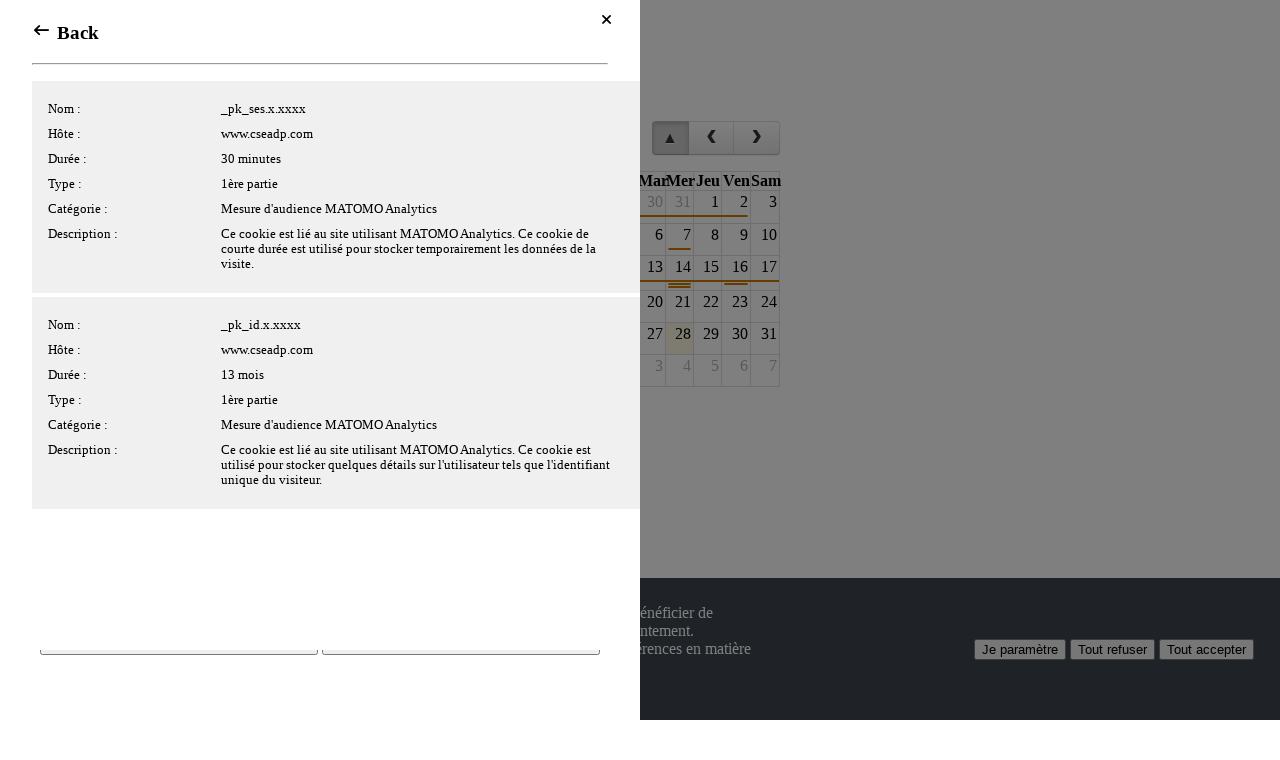

--- FILE ---
content_type: text/html; charset=UTF-8
request_url: https://www.cseadp.com/com/page/592
body_size: 11824
content:

        <!DOCTYPE html>
<!--[if lte IE 8]>     <html class="ie8 no-js"> <![endif]-->
<!--[if gt IE 8]><!--> <html class="no-js">         <!--<![endif]-->
    <head>
        <meta http-equiv="content-language" content="fr" />
        <meta http-equiv="content-Type" content="text/html; charset=utf-8" />
        <meta http-equiv="X-UA-Compatible" content="IE=edge">
        <meta name="viewport" content="width=device-width, initial-scale=1">
            

                        <meta http-equiv="last-modified" content="Tue, 27 Jan 2026 23:00:01 GMT">
                    <meta name="robots" content="all">
                    <meta name="keywords" content="Cseadp, ceadp, CE ADP, CSE ADP, CE Aéroports de Paris, Comité d’entreprise aéroports de Paris, vacances ceadp, colonies ceadp, billetterie ceadp, colos ceadp, sport ceadp, Camping Montmacq ceadp, CSE Aéroports de Paris, restaurant ceadp, restaurant askia, restaurant rcs2, cafet du siège ADP, restaurant parc central, parc central adp, Roissy zone technique, médiathèque adp, orlytech, restaurant Orly 4, restaurant IT, restaurant Le Bourget, restaurant du 2A, centres de loisirs CSE ADP, centre de loisirs CSE ADP, section culturelle CSE ADP, activités CSE ADP, miniséjours CSE, colonies de vacances CSE ADP, spectacle de Noël CSE ADP, comptes-rendus CSE, moneweb ADP">
                    <meta name="description" content="HPmodèles de pagesmailingsaffichesjeu de lancementNewsletterVidéo...">
            
                        <meta http-equiv="Cache-Control" content="no-cache, no-store, must-revalidate, post-check=0, pre-check=0" />
                    <meta http-equiv="Pragma" content="no-cache" />
                    <meta http-equiv="Last-Modified" content="Tue, 27 Jan 2026 23:00:01 GMT" />
                    <meta http-equiv="Expires" content="Tue, 13 Jan 2026 12:46:50 GMT" />
                    <title>    CSE Aéroports de Paris
</title>
                                        <link rel="icon" type="image/x-icon" href="/faviconCom/favicon.ico?v=2.0.000.09">
    <link rel="apple-touch-icon" sizes="76x76" href="/faviconCom/apple-touch-icon.png?v=2.0.000.09">
    <link rel="icon" type="image/png" sizes="32x32" href="/faviconCom/favicon-32x32.png?v=2.0.000.09">
    <link rel="icon" type="image/png" sizes="16x16" href="/faviconCom/favicon-16x16.png?v=2.0.000.09">
    <link rel="manifest" href="/faviconCom/site.webmanifest?v=2.0.000.09">
    <link rel="mask-icon" href="/faviconCom/safari-pinned-tab.svg?v=2.0.000.09" color="#5bbad5">
    <meta name="msapplication-TileColor" content="#da532c">
    <meta name="theme-color" content="#ffffff">
                    

            <link type="text/css" rel="stylesheet" href="https://www.cseadp.com/styles/fonts/pwbFrontIcon/style.css?_v2.0.000.09">
            <link type="text/css" rel="stylesheet" href="https://www.cseadp.com/upload/styles/2023_Adp/css/pwbThemeIcon/style.css?_v2.0.000.09">
            <link type="text/css" rel="stylesheet" href="//fonts.googleapis.com/css?family=Open+Sans:300,300italic,400,400italic,600,700,700italic&_v2.0.000.09">
            <link type="text/css" rel="stylesheet" href="//fonts.googleapis.com/css?family=Lato&_v2.0.000.09">
            <link type="text/css" rel="stylesheet" href="//fonts.googleapis.com/css?family=Roboto:300,300i,400,400i,500,500i,700,700i,900,900i&_v2.0.000.09">
            <link type="text/css" rel="stylesheet" href="//fonts.googleapis.com/icon?family=Material+Icons&_v2.0.000.09">
            <link type="text/css" rel="stylesheet" href="//fonts.googleapis.com/css2?family=Rubik:wght@300;400;500;600;700;900&_v2.0.000.09">
            <link type="text/css" rel="stylesheet" href="//fonts.googleapis.com/css2?family=Poppins:wght@100;200;300;400;500;600;700;800;900&_v2.0.000.09">
            <link type="text/css" rel="stylesheet" href="https://www.cseadp.com/upload/_ressources/less/5306f5cbadf0a0d5b0cd7a24be8959ae_bootstrap.css?_v2.0.000.09">
    
    <link rel="stylesheet" href="/build/app_com.580d9607.css?v=2.0.000.09">

    <link type="text/css" rel="stylesheet" href="https://www.cseadp.com/gestion/style/proweb-glyphs/style.css" media="all" />
    <link type="text/css" rel="stylesheet" href="/inclusions/jquery/css/jquery-ui.css?v=2.0.000.09" media="all" />
    <link type="text/css" rel="stylesheet" href="/inclusions/jquery/css/jquery-ui-spe.css?v=2.0.000.09" media="all" />
    <link type="text/css" rel="stylesheet" href="/inclusions/jquery/css/jquery.smartmenus.bootstrap.css?v=2.0.000.09" media="all" />
    <link type="text/css" rel="stylesheet" href="/inclusions/jquery/css/jquery.qtip.min.css?v=2.0.000.09" media="all" />
    <link type="text/css" rel="stylesheet" href="/inclusions/jquery/css/jquery.qtip.spe.css?v=2.0.000.09" media="all" />
    <link type="text/css" rel="stylesheet" href="/bundles/pwbcore/css/loader.css?v=2.0.000.09" media="all" />
            <link type="text/css" rel="stylesheet" href="https://www.cseadp.com/inclusions/jquery/css/colorboxRwd.css?_v2.0.000.09" media="all" />
            <link type="text/css" rel="stylesheet" href="https://www.cseadp.com/styles/base.css?_v2.0.000.09" media="all" />
            <link type="text/css" rel="stylesheet" href="https://www.cseadp.com/upload/_ressources/less/25d6aa26538cf09a2ff472afeeb72174_theme.css?_v2.0.000.09" media="all" />
    
    <link type="text/css" rel="stylesheet" href="/bundles/comapp/css/cookie-pop-in.css?v=2.0.000.09" media="all" />

    <link type="text/css" rel="stylesheet" href="/styles/print.css?v=2.0.000.09" media="print" />

    
        
        
        <style type="text/css">
            </style>
                                                        <script type="text/javascript">
                document.documentElement.className = document.documentElement.className.replace('no-js', ' ');
                document.documentElement.className += " js ";
                            </script>
                

    <script src="/build/runtime.f65e8b36.js?v=2.0.000.09"></script><script src="/build/249.fd89fb07.js?v=2.0.000.09"></script><script src="/build/242.890e18d4.js?v=2.0.000.09"></script><script src="/build/106.982bfd01.js?v=2.0.000.09"></script><script src="/build/app_com.577bd67a.js?v=2.0.000.09"></script>
    <script type="text/javascript" src="https://www.cseadp.com/gestion/upload/_ressources/js/constantes.js"></script>
    <script type="text/javascript" src="/inclusions/jquery/js/jquery-migrate-3.3.2.min.js?v=2.0.000.09"></script>
    <script type="text/javascript" src="/inclusions/swfobject/swfobject.js?v=2.0.000.09"></script>
    <script type="text/javascript" src="/inclusions/jquery/js/jquery.browser.min.js?v=2.0.000.09"></script>
    <script type="text/javascript" src="/inclusions/jquery/js/jquery.pngFix.js?v=2.0.000.09"></script>
    <script type="text/javascript" src="/inclusions/jquery/js/jquery-ui.min.js?v=2.0.000.09"></script>
    <script type="text/javascript" src="/inclusions/jquery/js/jquery.ui.datepicker-fr.js?v=2.0.000.09"></script>
    <script type="text/javascript" src="/inclusions/jquery/js/jquery.smartmenus.js?v=2.0.000.09"></script>
    <script type="text/javascript" src="/inclusions/jquery/js/jquery.smartmenus.bootstrap.js?v=2.0.000.09"></script>

    <script type="text/javascript" src="/build/bootstrap.min.js?v=2.0.000.09"></script>
    <script type="text/javascript" src="/bundles/pwbcore/js/bootbox.min.js?v=2.0.000.09"></script>

    <script type="text/javascript" src="/bundles/comapp/js/com.onglets.js?v=2.0.000.09"></script>
    <script type="text/javascript" src="/bundles/comapp/js/com.modal.js?v=2.0.000.09"></script>

    <script type="text/javascript" src="/inclusions/jquery/fullcalendar/lib/moment.min.js?v=2.0.000.09"></script>

    <script type="text/javascript" src="/inclusions/fonction_divers.js?v=2.0.000.09"></script>
    <script type="text/javascript" src="/inclusions/fonction_front.js?v=2.0.000.09"></script>
    <script type="text/javascript" src="/inclusions/jquery/js/jquery.colorbox-min.js?v=2.0.000.09"></script>
    <script type="text/javascript" src="/inclusions/jquery/js/jquery.qtip.min.js?v=2.0.000.09"></script>
    <script type="text/javascript" src="/inclusions/jquery/js/jquery.cyclerImg.js?v=2.0.000.09"></script>
    <script type="text/javascript" src="/inclusions/jquery/js/jquery.autofocus.js?v=2.0.000.09"></script>
    <script type="text/javascript" src="/inclusions/jquery/js/jquery.placeholder.min.js?v=2.0.000.09"></script>
    <script type="text/javascript" src="https://www.cseadp.com/gestion/bundles/pwbcore/js/utils/loader.js"></script>

    <script type="text/javascript" src="https://www.cseadp.com/gestion/bundles/fosjsrouting/js/router.js"></script>
    <script type="text/javascript" src="/js/routing?callback=fos.Router.setData"></script>

    <script type="text/javascript" src="https://www.cseadp.com/gestion/inclusions/fonctions/fonction_divers.js"></script>

    
        
    
    <script type="text/javascript">
        $(document).on("ajaxSend", function(event, XHR, setting){
            if (setting.type == "POST") {
                if (typeof setting.data === "string") {
                    setting.data += "&CSRFName=" + $('#csrf-ajax-form [name="CSRFName"]').val();
                    setting.data += "&CSRFToken=" + $('#csrf-ajax-form [name="CSRFToken"]').val();
                }
            }
        });

                
                function validerSurvey(id, survey) {
                    var form = $("form[name=monform_"+survey+"]");
                    form.attr("action",  "https://www.cseadp.com/com/page/592?mode_sondage_"+survey+"=1");
                    form.submit();
                }
            
            </script>

    
            
    <script type="text/javascript" src="https://www.cseadp.com/gestion/bundles/comapp/js/alerte.js"></script>
    <script type="text/javascript" src="https://www.cseadp.com/gestion/bundles/comapp/js/layout.js"></script>

            
            
    
    
    
            <script type="text/javascript" src="https://www.cseadp.com/upload/styles/2023_Adp/kit.js"></script>
    
    <script type="text/javascript" src="/bundles/comapp/js/consentement.js?v=2.0.000.09"></script>
    <script type="text/javascript" src="/bundles/comapp/js/cookie-pop-in.js?v=2.0.000.09"></script>

    <script type="text/javascript" src="https://www.cseadp.com/gestion/bundles/comapp/js/upload.file.js"></script>

                    <!-- HTML5 shim and Respond.js IE8 support of HTML5 elements and media queries -->
            <!--[if lt IE 9]>
            <script type="text/javascript" src="/bundles/pwbcore/js/html5shiv.min.js?v=2.0.000.09"></script>
            <script type="text/javascript" src="/bundles/pwbcore/js/respond.min.js?v=2.0.000.09"></script>
            <![endif]-->
            </head>
    <body class="    body-sf body-rwd ">
            
                
    <a name="hautPageAuto"></a>

        
        
                                
    <script type="text/javascript" src="https://www.cseadp.com/inclusions/jquery/fullcalendar/lib/moment.min.js?_v2.0.000.09"></script>
    <script type="text/javascript" src="https://www.cseadp.com/inclusions/jquery/fullcalendar/fullcalendar.js?_v2.0.000.09"></script>
    <script type="text/javascript" src="https://www.cseadp.com/inclusions/jquery/fullcalendar/agenda_inc_js_php.js?id_agenda=SmallLat1&_v2.0.000.09"></script>
    <script type="text/javascript" src="https://www.cseadp.com/inclusions/jquery/js/jquery.vSliderPerso.js?_v2.0.000.09"></script>

<script type="text/javascript">
            var fullcalendarSmall=false;
            fullcalendarSmall=true;
            
            $(function() {
                $("#agenda-vertical-content-BarreLat6489b0eea5c26b1bb95b67a8f2644b11").vSliderPerso({
                    speed:2000,autoContent:true,
                    mode:"v"
                });
            });
       
    
    $(function(){
        $("#pwb-navbar-connexion-user > ul").bind("show.smapi", function(e, menu) {
            $(".pwb-navbar-connexion-agenda-content .full-calendar-div").fullCalendar("render");
        });
    });
</script>

    <link type="text/css" rel="stylesheet" href="https://www.cseadp.com/inclusions/jquery/fullcalendar/fullcalendar.css?_v2.0.000.09">
    <link type="text/css" rel="stylesheet" href="https://www.cseadp.com/inclusions/jquery/fullcalendar/fullcalendarAdd.css?_v2.0.000.09">
    <link type="text/css" rel="stylesheet" href="https://www.cseadp.com/inclusions/jquery/fullcalendar/fullcalendarSmall.css?_v2.0.000.09">

<style type="text/css">
        .fc-day-top{cursor:pointer;}
    </style>

<div id="pwb-navbar-connexion" class="navbar navbar-default">
    <div class="container container-md">
        <div class="navbar-header navbar-header-left">
                            <span class="navbar-toggle-moncompte collapsed hidden visible-xs-inline-block visible-sm-inline-block">
                    <a href="https://www.cseadp.com/login_site.php?clear">
                        <span class="pwb-theme-icon pwb-theme-icon-moncompte"></span>
                        Se connecter
                    </a>
                </span>
                                        <div id="pwb-navbar-connexion-meyclub" class="navbar-brand">
                    <ul class="nav navbar-nav">
                                        </ul>
                </div>
                    </div>

        <div id="pwb-navbar-connexion-user" class="navbar-collapse collapse navbar-collapse-left">
            <ul class="nav navbar-nav navbar-left">
                            <li id="pwb-navbar-connexion-user-connexion">
                    <a href="https://www.cseadp.com/login_site.php?clear">
                        <span class="pwb-theme-icon pwb-theme-icon-moncompte"></span>
                        Se connecter
                    </a>
                </li>
            
                                                                                                        <li id="pwb-navbar-connexion-user-2" class="hidden-xs hidden-sm" >
                    <a href="#" class="dropdown-toggle" data-toggle="dropdown" role="button" aria-haspopup="true" aria-expanded="false" >
                        <span class="pwb-theme-icon pwb-theme-icon-agenda"></span>
                        <span class="hidden visible-xs-inline visible-sm-inline">Array</span>
                    </a>
                    <ul class="dropdown-menu">
                                            <li class="dropdown-header">Agenda</li>
                        <li class="padding pwb-navbar-connexion-agenda-content">
                            
            <div id="loadingAgendaSmallLat1" style="display:none">Chargement...</div>
            <div id="calendarSmallLat1" class="calendar-fc-small full-calendar-div" ></div>
            <input type="hidden" name="id_agendaSmallLat1" id="id_agendaSmallLat1" value="SmallLat1">
            <div id="dialogEventSmallLat1" class="dialogEvent" title="Détail">
                <div id="eventResponseSmallLat1">
                </div>
            </div>
                        </li>
                        <li class="padding"><div class="agenda-vertical" style="height:200px"><div class="agenda-vertical-content" id="agenda-vertical-content-BarreLat6489b0eea5c26b1bb95b67a8f2644b11" style="height:200px;overflow:hidden;">
					<ul><li>&nbsp;</li></ul></div></div></li>
                    
                    
                                        </ul>
                </li>
                                        </ul>
        </div>
    </div>
</div>

    
    <header id="pwb-site-header">
        <div id="pwb-bandeau" class="container container-md">
            <div class="pwb-bandeau-container">
                <a href="https://www.cseadp.com/com/homepage"><img src="https://www.cseadp.com/upload/bandeau/bandeau.png"  alt="Bandeau" title="CSE Aéroports de Paris" border="0" class="bandeau1"/><img src="https://www.cseadp.com/upload/bandeau/logo_sansfond.png" alt="Logo" title="" border="0" class="logo1" style="position:absolute;z-index:95;top:15px;left:117px;margin:0px;width:162.36px;"/><script type="text/javascript">
$(function(){
    function ajustLogoBandeau() {
		if($(".bandeau1").width()!=1005) {
			var wLogo1 = 162.36,
				logoTop = 15,
			    logoLeft = 117,
			    ratioBandeau = $(".bandeau1").width() / 1005,
			    newWidth = (wLogo1*ratioBandeau),
			    newTop = parseInt(logoTop)*ratioBandeau,
			    newLeft = parseInt(logoLeft)*ratioBandeau;
			$(".logo1").width(newWidth);
			$(".logo1").css("top", newTop);
			$(".logo1").css("left",newLeft);
		}
	}
	$(window).resize(function(){ajustLogoBandeau();})
	ajustLogoBandeau();
});</script></a>
                <div id="pwb-bandeau-custom-zone" class="hidden-xs hidden-sm">
                    <div class="btn_header"><a href="https://rechargementadp.moneweb.fr/clients#/login" class="moneweb" target="_blank" rel="noopener"><img src="https://www.cseadp.com/upload/client/HPAdp2023/pictoResto.png" alt="" width="29" />Moneweb</a></div>
<div class="containerSearch"><a href="#" class="btnSearch"><span class="svg"><svg xmlns="http://www.w3.org/2000/svg" xmlns:xlink="http://www.w3.org/1999/xlink" version="1.1" id="Calque_1" x="0px" y="0px" viewbox="0 0 300 300" style="enable-background: new 0 0 300 300;" xml:space="preserve"> <g> <g> <g> <path class="st0" d="M104.6,201.8c-25.9,0-50.3-10.1-68.6-28.4C17.7,155,7.6,130.7,7.6,104.7S17.7,54.4,36,36.1     C54.3,17.8,78.7,7.7,104.6,7.7c25.9,0,50.3,10.1,68.6,28.4c18.3,18.3,28.4,42.7,28.4,68.6s-10.1,50.3-28.4,68.6     C154.9,191.7,130.6,201.8,104.6,201.8z M104.6,21.2c-22.3,0-43.3,8.7-59.1,24.5C13,78.2,13,131.2,45.5,163.8     c15.8,15.8,36.8,24.5,59.1,24.5s43.3-8.7,59.1-24.5c32.6-32.6,32.6-85.6,0-118.2C147.9,29.9,126.9,21.2,104.6,21.2z"></path> </g> </g> <g> <g> <path class="st0" d="M286.6,259.5c7.5,7.5,7.9,19.7,0.4,27.2l0,0c-7.5,7.5-19.7,7.5-27.2,0l-66.9-66.5c-7.5-7.5-7.5-19.7,0-27.2     l0,0c7.5-7.5,19.7-7.5,27.2,0L286.6,259.5z"></path> </g> </g> <g> <g> <path class="st0" d="M218.6,218.1c1.9-1.9,4.3-3.2,6.8-3.7l-54.5-54.5c-0.4,3-1.7,6-4,8.2c-1.8,1.8-4,3-6.3,3.6l54.1,54.1     c0,0,0,0,0,0C215.1,223,216.4,220.3,218.6,218.1z"></path> </g> </g> </g> </svg></span></a></div>
<div id="zoneSearch">
<form 
	                                    class="search-form nocsrf" 
	                                    role="search" 
	                                    name="formRech2" 
	                                    method="get" 
	                                    action="https://www.cseadp.com/com/search?mode=recherche" 
	                                    onsubmit="return rechercher(this);">
<input type="hidden" name="mode" value="recherche">
<div class="input-group">
<input 
	                                    type="text" 
	                                    id="motclef2" 
	                                    name="motclef" 
	                                    class="form-control" 
	                                    placeholder="Rechercher" />
<span class="input-group-btn">
<button class="btn btn-default" type="submit" name="goRech" >
<span class="pwb-theme-icon pwb-theme-icon-search"></span>
</button>
</span>
</div>
</form></div>
<div class="containerStickyMenu">
<div class="sticky-menu">
<h2>En <span>1</span> clic</h2>
<a href="https://www.cseadp.com/com/page/624" class="stickyBtn"><span class="picto"><img src="https://www.cseadp.com/upload/client/HPAdp2023/iconeEnfance.png" width="38" /></span><span class="title">Enfance</span></a> <a href="https://www.cseadp.com/com/page/626" class="stickyBtn"><span class="picto"><img src="https://www.cseadp.com/upload/client/HPAdp2023/iconeVacances.png" width="30" /></span><span class="title">Vacances</span></a> <a href="https://www.cseadp.com/com/page/625" class="stickyBtn"><span class="picto"><img src="https://www.cseadp.com/upload/client/HPAdp2023/iconeCulture.png" width="38" /></span><span class="title">Culture</span></a> <a href="https://www.cseadp.com/com/page/627" class="stickyBtn"><span class="picto"><img src="https://www.cseadp.com/upload/client/HPAdp2023/iconeSport.png" width="37" /></span><span class="title">Sport</span></a><a href="https://www.cseadp.com/com/page/629" class="stickyBtn"><span class="picto"><img src="https://www.cseadp.com/upload/client/HPAdp2023/iconePresta.png" width="38" /></span><span class="title">Prestations</span></a><a href="https://www.cseadp.com/com/page/628" class="stickyBtn"><span class="picto"><img src="https://www.cseadp.com/upload/client/HPAdp2023/iconeResto.png" width="37" /></span><span class="title">Restaurant</span></a><a href="https://www.cseadp.com/com/page/630" class="stickyBtn"><span class="picto"><img src="https://www.cseadp.com/upload/client/HPAdp2023/bonPlans.png" width="37" /></span><span class="title">Bons plans</span></a></div>
</div>
<p></p>
                </div>
            </div>
        </div>

        <nav id="pwb-navbar-menu" class="navbar navbar-default" role="navigation">
            <div class="container container-md">
                                                    
<div class="navbar-header navbar-header-left hidden visible-xs-block visible-sm-block">
            <button class="navbar-toggle-menu collapsed" data-toggle="collapse" data-target="#pwb-navbar-menu-collapse">
              <span class="pwb-front-icon pwb-front-icon-burger"></span>
        </button>

            
            <div class="navbar-brand-center">
            <a href="https://www.cseadp.com/">
                <img src="https://www.cseadp.com/upload/bandeau/logo_sansfond.png" class="navbar-brand-center-logo" />
            </a>
        </div>
    </div>

<div id="pwb-navbar-menu-collapse" class="navbar-collapse collapse navbar-right">
    <ul class="nav navbar-nav">
                                            
                                                                                    
                                        
                                                                                
                                                                                            <li class="menuNum-1 ">
                                    <a id="menupage620" class="menuClass1 menu "                    href="https://www.cseadp.com/com/page/620"
    >
                         Agenda

            </a>
                                            </li>
    
                                        
                                                                                
                                                                                            <li class="menuNum-2 ">
                                    <a id="menupage766" class="menuClass2 menu "                    href="https://www.cseadp.com/com/page/766"
    >
                         QF

            </a>
                                            </li>
    
                                        
                                                                                
                                                                                            <li class="menuNum-3 ">
                                    <a id="menupage622" class="menuClass3 menu "                    href="https://www.cseadp.com/com/page/622"
    >
                         Infos pratiques

            </a>
                                            </li>
    
                                        
                                                                                
                                                                                            <li class="menuNum-4 ">
                                    <a id="menupage746" class="menuClass4 menu "                    href="https://www.cseadp.com/com/page/746"
    >
                         Magazines Relais

            </a>
                                            </li>
    
                                        
                                                                                
                                                                                            <li class="menuNum-5 ">
                                    <a id="menupage623" class="menuClass5 menu "                    href="https://www.cseadp.com/com/page/623"
    >
                         En 1 clic

            </a>
                                            </li>
    
                                        
                                                </ul>
</div>


                            </div>
        </nav>
    </header>

    <section id="pwb-site-body">
                <div id="pwb-site-breadcrumb" class="container container-md">
            <ol class="breadcrumb">
                                            <li class="breadcrumb-item">
                    <a href="https://www.cseadp.com/com/homepage"><i class="glyphicon glyphicon-home"></i>&nbsp;Accueil</a>
                </li>
                                                                            <li class="breadcrumb-item">
                    <a href="https://www.cseadp.com/com/rubrique/128">Arborescence standard</a>
                </li>
                                                                            <li class="breadcrumb-item">
                    <a href="https://www.cseadp.com/com/rubrique/120">Modèles de pages &gt;&gt; Ne pas suppr / a duppliquer</a>
                </li>
                                                                            <li class="breadcrumb-item">
                    <a href="https://www.cseadp.com/com/rubrique/122">Pages sommaires (Utilisable sur Démo Master Consultant)</a>
                </li>
                                                                            <li class="breadcrumb-item">
                    <a href="https://www.cseadp.com/com/rubrique/124">Communiquez</a>
                </li>
                                                                            <li class="breadcrumb-item active">
                    Stelia Aerospace
                </li>
                        
            <li id="pwb-breadcrumb-action">
            <a href="javascript:printPage(&#039;Stelia\u0020Aerospace&#039;);" title="Imprimer la page">
                <span class="pwb-front-icon pwb-front-icon-printer"></span>
            </a >
            <a href="javascript:myBookmark();" id="link_bookmark" title="Ajouter aux favoris">
                <span class="pwb-front-icon pwb-front-icon-star"></span>
            </a >
            <a id="specialBookmark" rel="sidebar" title="Ajouter aux favoris" style="display: none;" >
            <span class="pwb-front-icon pwb-front-icon-star"></span>
            </a >
        </li >
    </ol>

        </div>

        <div id="pwb-site-container" class="">
            <div id="pwb-site-content">
                <div class="container container-md">
                    
                                    </div>

                <div id="pwb-site-content-message-zone" class="container container-md">
                    <div class="row">
                        <div id="warning_message_zone" class="alert alert-warning" style="display:none;" role="alert"></div>
                        <div id="valide_message_zone" class="alert alert-success" style="display:none;" role="alert"></div>
                        <div id="popup_message_zone" class="alert alert-danger" style="display:none;" role="alert">&nbsp;</div>
                    </div>
                </div>

                                        <div class="container container-md">
            <div id="flash-messages" class="container-fluid row">
                                        
                                </div>
    </div>
    





































































<div class="row-container"><div class="row"><div class="col-sm-12 col-xs-12 column col-md-12 menu-onglet" style="display: block;"><div class="ge-content ge-content-type-tinymce" data-ge-content-type="tinymce"><ul>
<li>HP</li>
<li>modèles de pages</li>
<li>mailings</li>
<li>affiches</li>
<li>jeu de lancement</li>
<li>Newsletter</li>
<li>Vidéo</li>
</ul></div></div><div class="col-sm-12 col-xs-12 column col-md-12 onglet" style="display: block;"><div class="ge-content ge-content-type-tinymce" data-ge-content-type="tinymce"><p><br data-mce-bogus="1"></p></div><div class="row-container"><div class="row"><div class="col-md-6 col-sm-6 col-xs-12 column"><div class="ge-content ge-content-type-tinymce" data-ge-content-type="tinymce"><p><img srcset="https://www.cseadp.com/upload/_ressources/media/cache/540w/upload/client/Cas_clients/Stelia_aerospace/STELIA_03_hiver.jpg 540w, https://www.cseadp.com/upload/_ressources/media/cache/1024w/upload/client/Cas_clients/Stelia_aerospace/STELIA_03_hiver.jpg 1024w, https://www.cseadp.com/upload/_ressources/media/cache/1920w/upload/client/Cas_clients/Stelia_aerospace/STELIA_03_hiver.jpg 1920w" src="https://www.cseadp.com/upload/_ressources/media/cache/1920w/upload/client/Cas_clients/Stelia_aerospace/STELIA_03_hiver.jpg" alt="" width="100%" height="auto" style=""><br data-mce-bogus="1"></p></div></div><div class="col-md-6 col-sm-6 col-xs-12 column"><div class="ge-content ge-content-type-tinymce" data-ge-content-type="tinymce"><p><img srcset="https://www.cseadp.com/upload/_ressources/media/cache/540w/upload/client/Cas_clients/Stelia_aerospace/STELIA_03_printemps.jpg 540w, https://www.cseadp.com/upload/_ressources/media/cache/1024w/upload/client/Cas_clients/Stelia_aerospace/STELIA_03_printemps.jpg 1024w, https://www.cseadp.com/upload/_ressources/media/cache/1920w/upload/client/Cas_clients/Stelia_aerospace/STELIA_03_printemps.jpg 1920w" src="https://www.cseadp.com/upload/_ressources/media/cache/1920w/upload/client/Cas_clients/Stelia_aerospace/STELIA_03_printemps.jpg" alt="" width="100%" height="auto" style=""><br data-mce-bogus="1"></p></div></div></div></div><div class="row-container"><div class="row"><div class="col-md-6 col-sm-6 col-xs-12 column"><div class="ge-content ge-content-type-tinymce" data-ge-content-type="tinymce"><p><img srcset="https://www.cseadp.com/upload/_ressources/media/cache/540w/upload/client/Cas_clients/Stelia_aerospace/STELIA_03_ete.jpg 540w, https://www.cseadp.com/upload/_ressources/media/cache/1024w/upload/client/Cas_clients/Stelia_aerospace/STELIA_03_ete.jpg 1024w, https://www.cseadp.com/upload/_ressources/media/cache/1920w/upload/client/Cas_clients/Stelia_aerospace/STELIA_03_ete.jpg 1920w" src="https://www.cseadp.com/upload/_ressources/media/cache/1920w/upload/client/Cas_clients/Stelia_aerospace/STELIA_03_ete.jpg" alt="" width="100%" height="auto" style=""><br data-mce-bogus="1"></p></div></div><div class="col-md-6 col-sm-6 col-xs-12 column"><div class="ge-content ge-content-type-tinymce" data-ge-content-type="tinymce"><p><img srcset="https://www.cseadp.com/upload/_ressources/media/cache/540w/upload/client/Cas_clients/Stelia_aerospace/STELIA_03_automne.jpg 540w, https://www.cseadp.com/upload/_ressources/media/cache/1024w/upload/client/Cas_clients/Stelia_aerospace/STELIA_03_automne.jpg 1024w, https://www.cseadp.com/upload/_ressources/media/cache/1920w/upload/client/Cas_clients/Stelia_aerospace/STELIA_03_automne.jpg 1920w" src="https://www.cseadp.com/upload/_ressources/media/cache/1920w/upload/client/Cas_clients/Stelia_aerospace/STELIA_03_automne.jpg" alt="" width="100%" height="auto" style=""><br data-mce-bogus="1"></p></div></div></div></div></div><div class="col-xs-12 column col-md-12 onglet col-sm-12" style=""><div class="ge-content ge-content-type-tinymce" data-ge-content-type="tinymce"><p><br data-mce-bogus="1"></p></div><div class="row-container"><div class="row"><div class="col-md-6 col-sm-6 col-xs-12 column"><div class="ge-content ge-content-type-tinymce" data-ge-content-type="tinymce"><p><img srcset="https://www.cseadp.com/upload/_ressources/media/cache/540w/upload/client/Cas_clients/Stelia_aerospace/STELIA_mdp_sommaire.jpg 540w, https://www.cseadp.com/upload/_ressources/media/cache/1024w/upload/client/Cas_clients/Stelia_aerospace/STELIA_mdp_sommaire.jpg 1024w, https://www.cseadp.com/upload/_ressources/media/cache/1920w/upload/client/Cas_clients/Stelia_aerospace/STELIA_mdp_sommaire.jpg 1920w" src="https://www.cseadp.com/upload/_ressources/media/cache/1920w/upload/client/Cas_clients/Stelia_aerospace/STELIA_mdp_sommaire.jpg" alt="" width="100%" height="auto" style=""><br data-mce-bogus="1"></p></div></div><div class="col-md-6 col-sm-6 col-xs-12 column"><div class="ge-content ge-content-type-tinymce" data-ge-content-type="tinymce"><p><img srcset="https://www.cseadp.com/upload/_ressources/media/cache/540w/upload/client/Cas_clients/Stelia_aerospace/STELIA_mdp_accordeons.jpg 540w, https://www.cseadp.com/upload/_ressources/media/cache/1024w/upload/client/Cas_clients/Stelia_aerospace/STELIA_mdp_accordeons.jpg 1024w, https://www.cseadp.com/upload/_ressources/media/cache/1920w/upload/client/Cas_clients/Stelia_aerospace/STELIA_mdp_accordeons.jpg 1920w" src="https://www.cseadp.com/upload/_ressources/media/cache/1920w/upload/client/Cas_clients/Stelia_aerospace/STELIA_mdp_accordeons.jpg" alt="" width="100%" height="auto" style=""><br data-mce-bogus="1"></p></div></div></div></div><div class="row-container"><div class="row"><div class="col-md-6 col-sm-6 col-xs-12 column"><div class="ge-content ge-content-type-tinymce" data-ge-content-type="tinymce"><p><img srcset="https://www.cseadp.com/upload/_ressources/media/cache/540w/upload/client/Cas_clients/Stelia_aerospace/STELIA_mdp_onglets.jpg 540w, https://www.cseadp.com/upload/_ressources/media/cache/1024w/upload/client/Cas_clients/Stelia_aerospace/STELIA_mdp_onglets.jpg 1024w, https://www.cseadp.com/upload/_ressources/media/cache/1920w/upload/client/Cas_clients/Stelia_aerospace/STELIA_mdp_onglets.jpg 1920w" src="https://www.cseadp.com/upload/_ressources/media/cache/1920w/upload/client/Cas_clients/Stelia_aerospace/STELIA_mdp_onglets.jpg" alt="" width="100%" height="auto" style=""><br data-mce-bogus="1"></p></div></div><div class="col-md-6 col-sm-6 col-xs-12 column"><div class="ge-content ge-content-type-tinymce" data-ge-content-type="tinymce"><p><img srcset="https://www.cseadp.com/upload/_ressources/media/cache/540w/upload/client/Cas_clients/Stelia_aerospace/STELIA_mdp_prestations.jpg 540w, https://www.cseadp.com/upload/_ressources/media/cache/1024w/upload/client/Cas_clients/Stelia_aerospace/STELIA_mdp_prestations.jpg 1024w, https://www.cseadp.com/upload/_ressources/media/cache/1920w/upload/client/Cas_clients/Stelia_aerospace/STELIA_mdp_prestations.jpg 1920w" src="https://www.cseadp.com/upload/_ressources/media/cache/1920w/upload/client/Cas_clients/Stelia_aerospace/STELIA_mdp_prestations.jpg" alt="" width="100%" height="auto" style=""><br data-mce-bogus="1"></p></div></div></div></div></div><div class="col-xs-12 column col-md-12 onglet col-sm-12" style=""><div class="ge-content ge-content-type-tinymce" data-ge-content-type="tinymce"><p><br data-mce-bogus="1"></p></div><div class="row-container"><div class="row"><div class="col-md-6 col-sm-6 col-xs-12 column"><div class="ge-content ge-content-type-tinymce" data-ge-content-type="tinymce"><p><img srcset="https://www.cseadp.com/upload/_ressources/media/cache/540w/upload/client/Cas_clients/Stelia_aerospace/mailing_teasing_stelia.jpg 540w, https://www.cseadp.com/upload/_ressources/media/cache/1024w/upload/client/Cas_clients/Stelia_aerospace/mailing_teasing_stelia.jpg 1024w, https://www.cseadp.com/upload/_ressources/media/cache/1920w/upload/client/Cas_clients/Stelia_aerospace/mailing_teasing_stelia.jpg 1920w" src="https://www.cseadp.com/upload/_ressources/media/cache/1920w/upload/client/Cas_clients/Stelia_aerospace/mailing_teasing_stelia.jpg" alt="" width="100%" height="auto" style=""><br data-mce-bogus="1"></p></div></div><div class="col-md-6 col-sm-6 col-xs-12 column"><div class="ge-content ge-content-type-tinymce" data-ge-content-type="tinymce"><p><img srcset="https://www.cseadp.com/upload/_ressources/media/cache/540w/upload/client/Cas_clients/Stelia_aerospace/mailing_lancement_stelia.jpg 540w, https://www.cseadp.com/upload/_ressources/media/cache/1024w/upload/client/Cas_clients/Stelia_aerospace/mailing_lancement_stelia.jpg 1024w, https://www.cseadp.com/upload/_ressources/media/cache/1920w/upload/client/Cas_clients/Stelia_aerospace/mailing_lancement_stelia.jpg 1920w" src="https://www.cseadp.com/upload/_ressources/media/cache/1920w/upload/client/Cas_clients/Stelia_aerospace/mailing_lancement_stelia.jpg" alt="" width="100%" height="auto" style=""><br data-mce-bogus="1"></p></div></div></div></div></div><div class="col-xs-12 column col-md-12 onglet col-sm-12" style=""><div class="ge-content ge-content-type-tinymce" data-ge-content-type="tinymce"><p><br data-mce-bogus="1"></p></div><div class="row-container"><div class="row"><div class="col-md-6 col-sm-6 col-xs-12 column"><div class="ge-content ge-content-type-tinymce" data-ge-content-type="tinymce"><p><img srcset="https://www.cseadp.com/upload/_ressources/media/cache/540w/upload/client/Cas_clients/Stelia_aerospace/Affiche_Stelia_site.jpg 540w, https://www.cseadp.com/upload/_ressources/media/cache/1024w/upload/client/Cas_clients/Stelia_aerospace/Affiche_Stelia_site.jpg 1024w, https://www.cseadp.com/upload/_ressources/media/cache/1920w/upload/client/Cas_clients/Stelia_aerospace/Affiche_Stelia_site.jpg 1920w" src="https://www.cseadp.com/upload/_ressources/media/cache/1920w/upload/client/Cas_clients/Stelia_aerospace/Affiche_Stelia_site.jpg" alt="" width="100%" height="auto" style="" data-mce-selected="1"><br data-mce-bogus="1"></p></div></div><div class="col-md-6 col-sm-6 col-xs-12 column"><div class="ge-content ge-content-type-tinymce" data-ge-content-type="tinymce"><p><img srcset="https://www.cseadp.com/upload/_ressources/media/cache/540w/upload/client/Cas_clients/Stelia_aerospace/Affiche_Stelia_calendrier.jpg 540w, https://www.cseadp.com/upload/_ressources/media/cache/1024w/upload/client/Cas_clients/Stelia_aerospace/Affiche_Stelia_calendrier.jpg 1024w, https://www.cseadp.com/upload/_ressources/media/cache/1920w/upload/client/Cas_clients/Stelia_aerospace/Affiche_Stelia_calendrier.jpg 1920w" src="https://www.cseadp.com/upload/_ressources/media/cache/1920w/upload/client/Cas_clients/Stelia_aerospace/Affiche_Stelia_calendrier.jpg" alt="" width="100%" height="auto" style="" data-mce-selected="1"><br data-mce-bogus="1"></p></div></div></div></div></div><div class="col-xs-12 column col-md-12 onglet col-sm-12" style=""><div class="ge-content ge-content-type-tinymce" data-ge-content-type="tinymce"><p><img srcset="https://www.cseadp.com/upload/_ressources/media/cache/540w/upload/client/Cas_clients/Stelia_aerospace/calendrier_apres_stelia.jpg 540w, https://www.cseadp.com/upload/_ressources/media/cache/1024w/upload/client/Cas_clients/Stelia_aerospace/calendrier_apres_stelia.jpg 1024w, https://www.cseadp.com/upload/_ressources/media/cache/1920w/upload/client/Cas_clients/Stelia_aerospace/calendrier_apres_stelia.jpg 1920w" src="https://www.cseadp.com/upload/_ressources/media/cache/1920w/upload/client/Cas_clients/Stelia_aerospace/calendrier_apres_stelia.jpg" alt="" width="100%" height="auto" style=""><br data-mce-bogus="1"></p></div></div><div class="col-xs-12 column col-md-12 col-sm-12 onglet" style=""><div class="ge-content ge-content-type-tinymce" data-ge-content-type="tinymce"><p><img srcset="https://www.cseadp.com/upload/_ressources/media/cache/540w/upload/client/Cas_clients/Stelia_aerospace/Newsletter_stelia.jpg 540w, https://www.cseadp.com/upload/_ressources/media/cache/1024w/upload/client/Cas_clients/Stelia_aerospace/Newsletter_stelia.jpg 1024w, https://www.cseadp.com/upload/_ressources/media/cache/1920w/upload/client/Cas_clients/Stelia_aerospace/Newsletter_stelia.jpg 1920w" src="https://www.cseadp.com/upload/_ressources/media/cache/1920w/upload/client/Cas_clients/Stelia_aerospace/Newsletter_stelia.jpg" alt="" width="100%" height="auto"></p></div></div><div class="col-sm-3 col-xs-12 column col-md-12 onglet" style=""><div class="ge-content ge-content-type-tinymce" data-ge-content-type="tinymce"><p><video width="100%" height="auto" controls="controls">
<source src="https://www.cseadp.com/upload/client/Video/CE_Stelia_01_Light (1).mp4" type="video/mp4"></video></p></div></div></div></div>

                                </div>
        </div>
    </section>

                <footer id="pwb-site-footer">
    <div id="pwb-footer-custom" class="container container-md">
        <div class="row-container container-full container-full-not-row" id="container-footer-perso"><div class="row"><div class="col-xs-12 column col-md-6 col-sm-6" style="" id="logoFooter"><div class="ge-content ge-content-type-tinymce" data-ge-content-type="tinymce"><p><img src="https://www.cseadp.com/upload/client/HPAdp2023/logoBlanc.png" alt="" width="auto" height="auto" style="max-width: 103px; width: 100%;"></p></div></div><div class="col-xs-12 column col-md-6 col-sm-6" style=""><div class="ge-content ge-content-type-tinymce" data-ge-content-type="tinymce"><div><a href="https://www.cseadp.com/com/page/917" class="recevoirNL"><span class="containerPicto"><img src="https://www.cseadp.com/upload/client/Accueil/Picto_Micro.png" width="auto" height="auto" style="max-width : 58px; width: 100%;"></span><span class="btnTitle">Ecouter le<br>podcast du CSE</span><span class="CTA">J&#039;écoute</span></a></div>
<p></p></div></div><div class="col-xs-12 column col-md-12 col-sm-12" style=""><div class="ge-content ge-content-type-tinymce" data-ge-content-type="tinymce"><div class="rsCse"><span class="Title">Comité Social et économique<br>des <span class="bleuVert">Aéroports de Paris</span></span> <span class="containerRS"> <a href="https://www.youtube.com/@cseadp" class="youtube" target="_blank" rel="noopener"> <img src="https://www.cseadp.com/upload/client/HPAdp2023/youtube.png" width="auto" height="auto" style="max-width: 21px; width: 100%;"> </a> <a href="https://mastodon.social/@CSE_ADP" class="mastodon" target="_blank" rel="noopener"> <img src="https://www.cseadp.com/upload/client/Accueil/Mastodon.png" width="auto" height="auto" style="max-width: 21px; width: 100%;"> </a> <a href="https://www.instagram.com/cse_adp/" class="insta" target="_blank" rel="noopener"> <img src="https://www.cseadp.com/upload/client/HPAdp2023/insta.png" width="auto" height="auto" style="max-width: 15px; width: 100%;"></a></span></div>
<p></p></div></div></div></div><div class="row-container" id="conainerBottomFooter"><div class="row"><div class="col-xs-12 column col-md-6 col-sm-6" style=""><div class="ge-content ge-content-type-tinymce" data-ge-content-type="tinymce"><p>Associations <img src="https://www.cseadp.com/upload/client/HPAdp2023/lenvol2.png" width="auto" height="auto" style="max-width: 123px; width: 100%;"></p></div></div><div class="col-xs-12 column col-md-6 col-sm-6" style=""><div class="ge-content ge-content-type-tinymce" data-ge-content-type="tinymce"><p>Partenariats <a href="https://partenaire-ceidf.fr"><img src="https://www.cseadp.com/upload/client/HPAdp2023/logoCaisseEpargne.png" width="auto" height="auto" style="max-width: 128px; width: 100%;"></a></p></div></div></div></div>
    </div>

    <div id="pwb-footer-default" class="container container-md">
        <ul>
                            <li>
                                                                <a href="https://www.cseadp.com/com/plan-du-site">Plan du site</a>
                                    </li>
                            <li>
                                                                <a href="https://www.cseadp.com/com/mentions-legales">Mentions légales</a>
                                    </li>
                            <li>
                                                                <a href="mailto:service.informatique@ceadp.fr">Contact</a>
                                    </li>
                            <li>
                                                                <a href="https://www.cseadp.com/com/politique-de-confidentialite-des-donnees">Politique de confidentialité</a>
                                    </li>
                    </ul>
    </div>
</footer>

    
    
    <input type="hidden" id="id_page" name="id_page" value="592" />
    <div id="premiere_connexion" style="display:none;">
        <div id="premiere_connexion_contenu"></div>
    </div>

    <div id="zoneRechercher" title="Rechercher" style="display:none;">
        <form name="formRech0" method="post" action="javascript:rechercher(0);" data-csrf="applied"><input type="hidden" name="CSRFName" value="CSRFGuard_00156dd9e4f42a4483adc66044a4719c697a053a336f7" /><input type="hidden" name="CSRFToken" value="df33a3ec2098fc076ec8fc41491e9b4532854a65448d2e4766cf2e74b9a9c88f6e731f0adc44755f64ce585bcf69cc1909fa38d4d9b6d1a74845ee4c5152ae92-1769604410" />
            <input type="text" id="motclef0" name="motclef" value="Recherche..." size="14" placeholder="Recherche..." />
        </form>
    </div>

    
    <div id="block-loader">
    <div id="block-loader-backdrop"></div>
    <div id="block-loader-content"></div>
</div>


    
    
<div class="mini-cookie-pop-in hidden" aria-hidden="true">
    Gestion des cookies
</div>

<div class="cookie-pop-in hidden" aria-hidden="true">
    <div class="cookie-texte">
        Afin d’assurer le fonctionnement et la sécurité du site, de mesurer son audience ou de vous faire bénéficier de fonctionnalités particulières, nous utilisons des cookies, le cas échéant sous réserve de votre consentement.
        <br />
        Vous pouvez prendre connaissance des typologies de cookies utilisées sur le site et gérer vos préférences en matière de dépôt des cookies, en cliquant sur "Je paramètre".
        <br />
        <a href="https://www.cseadp.com/com/infos-cookies" class="cookie-link">
            Plus d'information.
        </a>
    </div>

    <div class="cookie-button">
        <button class="more-info-btn-handler btn btn-default" tabindex="0">Je paramètre</button>
        <button class="reject-all-handler btn btn-default" tabindex="0">Tout refuser</button>
        <button class="accept-btn-handler btn btn-primary" tabindex="0">Tout accepter</button>
    </div>
</div>

<div class="more-information hidden" aria-hidden="true">
    <div class="more-information-consent" role="dialog" aria-labelledby="more-information-content-title" aria-modal="true">
        <div class="more-information-content">
            <h3 id="more-information-content-title" class="content-title">Centre de gestion des cookies</h3>

            <hr />

            Avec votre accord, nous souhaiterions utiliser des cookies placés par nous ou nos partenaires sur le site. Les cookies pouvant être déposés sur le site et traités par nos services ou des tiers, ainsi que leurs finalités, vous sont présentés ci-dessous.
            <br />
            Si vous donnez votre accord au dépôt de cookies par des tiers, ces derniers peuvent traiter vos données de navigation pour des finalités qui leur sont propres, conformément à leur politique de confidentialité.
            <br /><br />
            Cliquez sur les différentes catégories de cookies ci-dessous pour obtenir plus de détails sur chacune d'entre elles, et choisir les typologies de cookies optionnels que vous souhaitez accepter.
            <br />
            Veuillez noter que si vous bloquez certains types de cookies, votre expérience de navigation et les services que nous sommes en mesure de vous offrir peuvent être impactés.
            <br /><br />
            > <a href="https://www.cseadp.com/com/infos-cookies" class="privacy-notice-link" target="_blank" aria-label="Information concernant l'utilisation des cookies, s'ouvre dans une nouvelle fenêtre" tabindex="0">Plus d'information</a>

            <hr />

            <button class="accept-btn-handler btn btn-primary" tabindex="0">Tout accepter</button>

            <hr />

            <div class="content-cookie-detail">
                <div class="content-cookie-header">
                    <button class="content-cookie-title bg-pwb-primary border-pwb-primary" id="necessary" data-index="0" aria-expanded="false" aria-controls="necessary-tab" title="Test">
                        <i class="cookie-arrow right"></i>
                        <span class="title">
                        Cookies strictement nécessaires
                    </span>
                    </button>

                    <div class="right-information">
                        Toujours actifs
                    </div>
                </div>

                <div class="content-cookie-content hidden" id="necessary-tab" aria-labelledby="necessary" aria-hidden="true">
                    Ces cookies sont nécessaires au fonctionnement du site Web et ne peuvent pas être désactivés dans nos systèmes. Ils sont généralement établis en tant que réponse à des actions que vous avez effectuées et qui constituent une demande de services, telles que la définition de vos préférences en matière de confidentialité, la connexion ou le remplissage de formulaires. Vous pouvez configurer votre navigateur afin de bloquer ou être informé de l'existence de ces cookies, mais certaines parties du site Web peuvent être affectées.

                    <hr />

                    <button class="one-by-one-btn-handler btn btn-primary" tabindex="0" aria-controls="necessary-one-by-one">Détails des cookies</button>
                </div>

                <div class="content-cookie-header">
                    <button class="content-cookie-title bg-pwb-primary border-pwb-primary" id="matomo" data-index="1" aria-expanded="false" aria-controls="matomo-tab" title="Test">
                        <i class="cookie-arrow right"></i>
                        <span class="title">
                        Cookies Matomo Analytics
                    </span>
                    </button>

                    <div class="input-group right-information">
                        <div class="btn-group">
                            <a class="btn btn-default btn-sm" data-toggle="piwik-cookies-input" data-title="Y">Oui</a>
                            <a class="btn btn-danger btn-sm" data-toggle="piwik-cookies-input" data-title="N">Non</a>
                        </div>
                        <input type="hidden" class="cookie-pwb-consent-input" data-pwb-consent-name="piwik" name="piwik-cookies-input" id="piwik-cookies-input" value="N">
                    </div>
                </div>

                <div class="content-cookie-content hidden" id="matomo-tab" aria-labelledby="matomo" aria-hidden="true">
                    Ces cookies de mesure d'audience, nous permettent de déterminer le nombre de visites et les sources du trafic, afin de générer des statistiques de fréquentation et d'améliorer les performances du site. Ils nous aident également à identifier les pages les plus / moins visitées et d'évaluer comment les visiteurs naviguent sur le site. Vous pouvez activer le suivi de Matomo en cochant « Oui » ci-dessus.

                    <hr />

                    <button class="one-by-one-btn-handler btn btn-primary" tabindex="0" aria-controls="matomo-one-by-one">Détails des cookies</button>
                </div>

                                                                </div>
        </div>

        <div class="more-information-footer">
            <button class="reject-all-handler btn btn-default">Tout refuser</button>
            <button class="save-preference-btn-handler btn btn-primary" tabindex="0">Confirmer mes choix</button>
        </div>

        <div class="content-cookie-one-by-one hidden" id="necessary-one-by-one" aria-hidden="true">
            <h3 class="one-by-one-back-btn-handler" aria-controls="necessary-one-by-one">
                <i class="pwb-glyphs pwb-glyphs-20 pwb-glyphs-arrow-left-thin"></i>
                Back
            </h3>

            <hr />

            <h4>Cookies applicatifs</h4>
            <ul class="cookie-list">
                <li class="cookie-info">
                    <div class="cookie-info-name">
                        <div>Nom :</div>
                        <div>PHPSESSID</div>
                    </div>
                    <div class="cookie-info-host">
                        <div>Hôte :</div>
                        <div>www.cseadp.com</div>
                    </div>
                    <div class="cookie-info-duration">
                        <div>Durée :</div>
                        <div>Session</div>
                    </div>
                    <div class="cookie-info-type">
                        <div>Type :</div>
                        <div>1ère partie</div>
                    </div>
                    <div class="cookie-info-category">
                        <div>Catégorie :</div>
                        <div>Cookie strictement nécessaire</div>
                    </div>
                    <div class="cookie-info-description">
                        <div>Description :</div>
                        <div>Ce cookie permet la gestion de la session.</div>
                    </div>
                </li>

                <li class="cookie-info">
                    <div class="cookie-info-name">
                        <div>Nom :</div>
                        <div>pwbConsent</div>
                    </div>
                    <div class="cookie-info-host">
                        <div>Hôte :</div>
                        <div>www.cseadp.com</div>
                    </div>
                    <div class="cookie-info-duration">
                        <div>Durée :</div>
                        <div>6 mois</div>
                    </div>
                    <div class="cookie-info-type">
                        <div>Type :</div>
                        <div>1ère partie</div>
                    </div>
                    <div class="cookie-info-category">
                        <div>Catégorie :</div>
                        <div>Cookie strictement nécessaire</div>
                    </div>
                    <div class="cookie-info-description">
                        <div>Description :</div>
                        <div>Ce cookie est déposé par la solution de conformité à la réglementation sur le dépôt des cookies, de EDENRED FRANCE SAS. Il conserve des informations sur les catégories de cookies déposés sur le site et sur le choix du visiteur, s'il a donné ou retiré son consentement, pour chaque catégorie de cookies. Cela permet au propriétaire du site d'éviter le dépôt de cookies si le visiteur n'a pas donné son consentement. Ce cookie a une durée de vie de 6 mois, ainsi si le visiteur revient sur le site ces préférences sont enregistrées. Il ne comprend aucune information permettant d'identifier le visiteur.</div>
                    </div>
                </li>

                <li class="cookie-info">
                    <div class="cookie-info-name">
                        <div>Nom :</div>
                        <div>pwbConsentClosed</div>
                    </div>
                    <div class="cookie-info-host">
                        <div>Hôte :</div>
                        <div>www.cseadp.com</div>
                    </div>
                    <div class="cookie-info-duration">
                        <div>Durée :</div>
                        <div>6 mois</div>
                    </div>
                    <div class="cookie-info-type">
                        <div>Type :</div>
                        <div>1ère partie</div>
                    </div>
                    <div class="cookie-info-category">
                        <div>Catégorie :</div>
                        <div>Cookie strictement nécessaire</div>
                    </div>
                    <div class="cookie-info-description">
                        <div>Description :</div>
                        <div>Ce cookie est déposé par la solution de conformité à la réglementation sur le dépôt des cookies, de EDENRED FRANCE SAS. Il est déposé lorsque le visiteur a vu le bandeau d'information relatif aux cookies et dans certains cas, seulement lorsqu'il a fermé le bandeau. Cela permet au site de ne pas présenter plus d'une fois le bandeau au visiteur. Ce cookie ne comprend aucune information personnelle sur le visiteur.</div>
                    </div>
                </li>

                <li class="cookie-info">
                    <div class="cookie-info-name">
                        <div>Nom :</div>
                        <div>passConnect</div>
                    </div>
                    <div class="cookie-info-host">
                        <div>Hôte :</div>
                        <div>www.cseadp.com</div>
                    </div>
                    <div class="cookie-info-duration">
                        <div>Durée :</div>
                        <div>quelques secondes</div>
                    </div>
                    <div class="cookie-info-type">
                        <div>Type :</div>
                        <div>1ère partie</div>
                    </div>
                    <div class="cookie-info-category">
                        <div>Catégorie :</div>
                        <div>Cookie strictement nécessaire</div>
                    </div>
                    <div class="cookie-info-description">
                        <div>Description :</div>
                        <div>Ce cookie est déposé lorsque la connexion au Site s'opère depuis un site tiers via le système SSO.</div>
                    </div>
                </li>

                <li class="cookie-info">
                    <div class="cookie-info-name">
                        <div>Nom :</div>
                        <div>sf_redirect</div>
                    </div>
                    <div class="cookie-info-host">
                        <div>Hôte :</div>
                        <div>www.cseadp.com</div>
                    </div>
                    <div class="cookie-info-duration">
                        <div>Durée :</div>
                        <div>quelques secondes</div>
                    </div>
                    <div class="cookie-info-type">
                        <div>Type :</div>
                        <div>1ère partie</div>
                    </div>
                    <div class="cookie-info-category">
                        <div>Catégorie :</div>
                        <div>Cookie strictement nécessaire</div>
                    </div>
                    <div class="cookie-info-description">
                        <div>Description :</div>
                        <div>Ce cookie est déposé pour permettre la redirection à l'intérieur d'une page du site vers une autre.</div>
                    </div>
                </li>

                <li class="cookie-info">
                    <div class="cookie-info-name">
                        <div>Nom :</div>
                        <div>mtm_consent_removed</div>
                    </div>
                    <div class="cookie-info-host">
                        <div>Hôte :</div>
                        <div>www.cseadp.com</div>
                    </div>
                    <div class="cookie-info-duration">
                        <div>Durée :</div>
                        <div>6 mois</div>
                    </div>
                    <div class="cookie-info-type">
                        <div>Type :</div>
                        <div>1ère partie</div>
                    </div>
                    <div class="cookie-info-category">
                        <div>Catégorie :</div>
                        <div>Cookie strictement nécessaire</div>
                    </div>
                    <div class="cookie-info-description">
                        <div>Description :</div>
                        <div>Ce cookie est déposé pour enregistrer le refus du visiteur au dépôt des cookies Matomo.</div>
                    </div>
                </li>
            </ul>

                    </div>

        <div class="content-cookie-one-by-one hidden" id="matomo-one-by-one" aria-hidden="true">
            <h3 class="one-by-one-back-btn-handler" aria-controls="matomo-one-by-one">
                <i class="pwb-glyphs pwb-glyphs-20 pwb-glyphs-arrow-left-thin"></i>
                Back
            </h3>

            <hr />

            <ul class="cookie-list">
                <li class="cookie-info">
                    <div class="cookie-info-name">
                        <div>Nom :</div>
                        <div>_pk_ses.x.xxxx</div>
                    </div>
                    <div class="cookie-info-host">
                        <div>Hôte :</div>
                        <div>www.cseadp.com</div>
                    </div>
                    <div class="cookie-info-duration">
                        <div>Durée :</div>
                        <div>30 minutes</div>
                    </div>
                    <div class="cookie-info-type">
                        <div>Type :</div>
                        <div>1ère partie</div>
                    </div>
                    <div class="cookie-info-category">
                        <div>Catégorie :</div>
                        <div>Mesure d'audience MATOMO Analytics</div>
                    </div>
                    <div class="cookie-info-description">
                        <div>Description :</div>
                        <div>Ce cookie est lié au site utilisant MATOMO Analytics. Ce cookie de courte durée est utilisé pour stocker temporairement les données de la visite.</div>
                    </div>
                </li>

                <li class="cookie-info">
                    <div class="cookie-info-name">
                        <div>Nom :</div>
                        <div>_pk_id.x.xxxx</div>
                    </div>
                    <div class="cookie-info-host">
                        <div>Hôte :</div>
                        <div>www.cseadp.com</div>
                    </div>
                    <div class="cookie-info-duration">
                        <div>Durée :</div>
                        <div>13 mois</div>
                    </div>
                    <div class="cookie-info-type">
                        <div>Type :</div>
                        <div>1ère partie</div>
                    </div>
                    <div class="cookie-info-category">
                        <div>Catégorie :</div>
                        <div>Mesure d'audience MATOMO Analytics</div>
                    </div>
                    <div class="cookie-info-description">
                        <div>Description :</div>
                        <div>Ce cookie est lié au site utilisant MATOMO Analytics. Ce cookie est utilisé pour stocker quelques détails sur l'utilisateur tels que l'identifiant unique du visiteur.</div>
                    </div>
                </li>
            </ul>
        </div>

                            
        <button class="close-btn btn">
            <i class="pwb-front-icon-cross"></i>
        </button>
    </div>
</div>

    <form id="csrf-ajax-form" style="display:none;" data-csrf="applied"><input type="hidden" name="CSRFName" value="CSRFGuardAj_4c1a3810c1e9fe30dc9c7eccb1ac4233697a053a33734" /><input type="hidden" name="CSRFToken" value="3b4cf97dea11f172d48305a629650848760846ed3b28e76ba9f5c54685e75a0336883ed4933502565de1ae5d44c64f961d833e60be0a74a0c6b7743788340ecd-1769604410" /></form>
</body>
            
        <script type="text/javascript">
        if (null === getCookie('pwbConsentClosed') || null === getCookie('pwbConsent')) {
            disableCookies(false);
        }

        function enableCookies(global) {
            var CookieDate = new Date;
            CookieDate.setMonth(CookieDate.getMonth() + 6);
            document.cookie = 'pwbConsentClosed=true; expires=' + CookieDate.toGMTString() + '; path=/;';

            var pwbConsentInputs = document.querySelectorAll('input.cookie-pwb-consent-input')
            var cookieString = '';

            var enablePiwik = false;
            var globalValue = 'false';
            if (global) {
                enablePiwik = true;
                globalValue = 'true';
                for (i = 0; i < pwbConsentInputs.length; ++i) {
                    cookieString += '&' + pwbConsentInputs[i].dataset.pwbConsentName + '=true';
                }
            } else {
                for (i = 0; i < pwbConsentInputs.length; ++i) {
                    var pwbConsentName = pwbConsentInputs[i].dataset.pwbConsentName;
                    var pwbConsentValue = ('Y' === pwbConsentInputs[i].value);
                    if ('piwik' === pwbConsentName) {
                        enablePiwik = pwbConsentValue;
                    }
                    cookieString += '&' + pwbConsentName + '=' + pwbConsentValue;
                }
            }

            document.cookie = 'pwbConsent=global=' + globalValue + cookieString + '; expires=' + CookieDate.toGMTString() + '; path=/;';

                        if (global || enablePiwik) {
                _paq.push(['setConsentGiven']);
            } else {
                _paq.push(['forgetConsentGiven']);
            }
                    }

        function disableCookies(withClose) {
            if (undefined === withClose) {
                withClose = true;
            }

            var CookieDate = new Date;
            CookieDate.setMonth(CookieDate.getMonth() + 6);

            var pwbConsentInputs = document.querySelectorAll('input.cookie-pwb-consent-input')
            var cookieString = '';

            for (var i = 0; i < pwbConsentInputs.length; ++i) {
                cookieString += '&' + pwbConsentInputs[i].dataset.pwbConsentName + '=false';
            }

            document.cookie = 'pwbConsent=global=false' + cookieString + '; expires=' + CookieDate.toGMTString() + '; path=/;';

            if (withClose) {
                document.cookie = 'pwbConsentClosed=true; expires=' + CookieDate.toGMTString() + '; path=/;';
                                _paq.push(['forgetConsentGiven']);
                            }
        }

        function getCookie(cookieName, parseToArray) {
            if (true !== parseToArray) {
                parseToArray = false;
            }

            var name = cookieName + "=";
            var decodedCookie = decodeURIComponent(document.cookie);
            var ca = decodedCookie.split(';');

            for (var i = 0; i < ca.length; i++) {
                var c = ca[i];

                while (' ' === c.charAt(0)) {
                    c = c.substring(1);
                }

                if (0 === c.indexOf(name)) {
                    var result = c.substring(name.length, c.length);

                    return !parseToArray
                        ? result
                        : JSON.parse('{"' + decodeURI(result).replace(/"/g, '\\"').replace(/&/g, '","').replace(/=/g,'":"') + '"}');
                }
            }

            return null;
        }

        function isConsentedCookie(name) {
            var consentCookie = getCookie('pwbConsent', true);

            if (!consentCookie.hasOwnProperty(name)) {
                return false;
            }

            return 'true' === consentCookie[name];
        }
    </script>


    <script type="text/javascript">
        /**  Piwik **/
        var _paq = _paq || [];
        (function(){
            var nowDate = new Date;

            var CookieDate = new Date;
            CookieDate.setMonth(CookieDate.getMonth() + 6);
            var expireConsentInHours = Math.abs(nowDate.getTime() - CookieDate.getTime()) / 36e5;

            var u="https://www.cseadp.com/vendor-piwik/matomo/matomo/";
            _paq.push(['requireConsent']);
            _paq.push(['rememberConsentGiven', expireConsentInHours]);
            _paq.push(['trackPageView']);
            _paq.push(['setSiteId', 1]);
            _paq.push(['setTrackerUrl', u+'piwik.php']);
            _paq.push(['trackPageView']);
            _paq.push(['enableLinkTracking']);
            _paq.push(['setCustomVariable',1, "USER NAME", "Anonyme","visit"]);
            var d=document, g=d.createElement('script'), s=d.getElementsByTagName('script')[0]; g.type='text/javascript'; g.defer=true; g.async=true; g.src=u+'piwik.js';
            s.parentNode.insertBefore(g,s);
        })();

        if (isConsentedCookie('global') || isConsentedCookie('piwik')) {
            _paq.push(['setConsentGiven']);
            console.log('PIWIK ENABLED');
        } else {
            _paq.push(['forgetConsentGiven']);
            console.log('PIWIK DISABLED');
        }
        /** End Piwik Tracking Code **/
    </script>

    

    </html>


--- FILE ---
content_type: text/html; charset=UTF-8
request_url: https://www.cseadp.com//agendaFullAj.php?id_agenda=1&start=2025-12-28&end=2026-02-08&_=1769604411180
body_size: 599
content:
[{"id":"587","title":"Fermeture Accueil CDGZT","start":"2025-12-29 00:00:00","journee":"1","time1":"00:00:00","time2":"00:00:00","allDay":true,"end":"2026-01-03 00:00:00","className":"event_FF9900"},{"id":"588","title":"Fermeture m\u00e9diath\u00e8que Roissy","start":"2026-01-07 00:00:00","journee":"1","time1":"00:00:00","time2":"00:00:00","allDay":true,"end":"2026-01-08 00:00:00","className":"event_FF9900"},{"id":"589","title":"Fermeture m\u00e9diath\u00e8que Orly Parc","start":"2026-01-13 00:00:00","journee":"1","time1":"00:00:00","time2":"00:00:00","allDay":true,"end":"2026-01-20 00:00:00","className":"event_FF9900"},{"id":"590","title":"Fermeture M\u00e9diath\u00e8que Bela\u00efa","start":"2026-01-14 00:00:00","journee":"1","time1":"00:00:00","time2":"00:00:00","allDay":true,"end":"2026-01-15 00:00:00","className":"event_FF9900"},{"id":"591","title":"Fermeture service Vacances Roissy et Bela\u00efa","start":"2026-01-19 00:00:00","journee":"1","time1":"00:00:00","time2":"00:00:00","allDay":true,"end":"2026-01-20 00:00:00","className":"event_FF9900"},{"id":"592","title":"Fermeture services Vacances Roissy","start":"2026-01-14 00:00:00","journee":"1","time1":"00:00:00","time2":"00:00:00","allDay":true,"end":"2026-01-15 00:00:00","className":"event_FF9900"},{"id":"593","title":"Fermeture m\u00e9diath\u00e8que Roissy","start":"2026-01-16 00:00:00","journee":"1","time1":"00:00:00","time2":"00:00:00","allDay":true,"end":"2026-01-17 00:00:00","className":"event_FF9900"}]

--- FILE ---
content_type: text/css
request_url: https://www.cseadp.com/bundles/pwbcore/css/loader.css?v=2.0.000.09
body_size: 457
content:
#block-loader {
	display:none;
	position: fixed;
	top:0;
	left:0;
	bottom:0;
	right:0;
	z-index:9000;
}

#block-loader #block-loader-backdrop {
	position: absolute;
	top:0;
	left:0;
	bottom:0;
	right:0;
	background: #000; 
	opacity: 0.5;
	z-index:9010;
    
    /* IE 8 */
    -ms-filter: "progid:DXImageTransform.Microsoft.Alpha(Opacity=50)";
    /* IE 5-7 */
    filter: alpha(opacity=50);

}

#block-loader #block-loader-content {
	position:relative;
	z-index: 9020;
	background:#FFF;
	margin:auto;
	margin-top:100px;
	background-repeat:no-repeat;
	border-radius: 5px;

    width:100px;
    height:100px;
    background-image:url(../images/load-small.gif);
    background-position: center center;
    text-align: center;
}

#block-loader.medium #block-loader-content,
#block-loader #block-loader-content.medium {
	width:200px;
    height:auto;
	padding:25px;
	padding-top: 140px;
	background-image:url(../images/load-medium.gif);
    background-position: 50px 25px;
}

#block-loader.large #block-loader-content,
#block-loader #block-loader-content.large {
	width:250px;
    height:auto;
	padding:25px;
	padding-top: 200px;
	background-image:url(../images/load-large.gif);
    background-position: 50px 25px;
}

--- FILE ---
content_type: application/x-javascript
request_url: https://www.cseadp.com/inclusions/jquery/fullcalendar/agenda_inc_js_php.js?id_agenda=SmallLat1&_v2.0.000.09
body_size: 871
content:

$(document).ready(function() {

			MyMonth=['Jan', 'Fév', 'Mar', 'Avr', 'Mai', 'Jun', 'Jul', 'Aou', 'Sep', 'Oct', 'Nov', 'Dec'];
		MyDay=['Dim','Lun','Mar','Mer','Jeu','Ven','Sam'];


		$('#calendarSmallLat1').fullCalendar({
			views: {
				month: {
					titleFormat: 'MMMM YYYY',
					columnFormat: 'ddd'
				},
				day: {
					titleFormat: "D MMM YYYY",
					columnFormat: 'ddd D/M'
				}
			},
			contentHeight:"auto",
			buttonText: {
				today: "⍟",
				month: '▲',
				week: 'semaine',
				day: 'jour'
			},
			header:{
				left:   'title',
				center: '',
				right:  'today month,prev,next'
			},
			monthNames:MyMonth,
			monthNamesShort:['Jan', 'Fév', 'Mar', 'Avr', 'Mai', 'Jun', 'Jul', 'Aou', 'Sep', 'Oct', 'Nov', 'Dec'],
			dayNames:MyDay,
			dayNamesShort:['Dim','Lun','Mar','Mer','Jeu','Ven','Sam'],
			timeFormat: "H[H](mm) - ",
			editable: false,
						events: prowebConstantes.pathCom.url + "/agendaFullAj.php?id_agenda=1",
			eventClick: function(calEvent, jsEvent, view) {
				openEventSmallLat1(calEvent);
			},
			loading: function(bool) {
				if (bool) $('#loadingAgendaSmallLat1').show();
				else $('#loadingAgendaSmallLat1').hide();
			},
			dayClick: function(date, view) {
				$('#calendarSmallLat1').fullCalendar('changeView', 'basicDay');
				$('#calendarSmallLat1').fullCalendar('gotoDate', date);
			}

		});
	});

function openEventSmallLat1(calEvent){
	var opt = {
		modal: true,
		autoOpen: false,
		width: '350px',
		buttons: {
            "Fermer": {
                click: function() {
                    jQuery(this).dialog("close");
                },
                text: "Fermer",
                "class": "btn-cancel"
            }
		}
	};

	var dialogBox = $('#dialogEventSmallLat1').dialog(opt);

	if(typeof(calEvent.id)!='undefined') {
		$.post(prowebConstantes.pathCom.url+'agendaFullAj.php',
		{
			ajax:'GetComment',
			id:calEvent.id
		},
		function(res){
			$('#eventResponseSmallLat1').html(res);
			dialogBox.dialog('open');
		}
		);
	}
}
